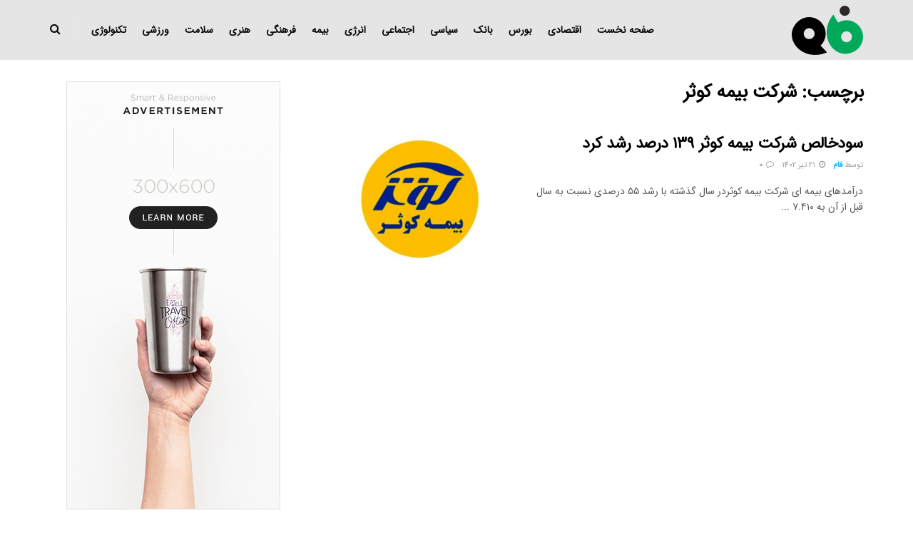

--- FILE ---
content_type: text/css
request_url: https://faam.ir/wp-content/uploads/jnews/scheme.css?ver=1687883064
body_size: 968
content:
.entry-header .jeg_post_meta .fa,.jeg_post_meta .fa,.jeg_post_meta .jpwt-icon{color:inherit !important}.jeg_share_button a{border-radius:0}.jeg_share_button .jeg_btn-toggle{background:#000}.jeg_share_stats .counts{color:#333}.jnews-dark-mode .jeg_share_stats .counts{color:var(--j-txt-color)}.jeg_share_stats .sharetext{color:#666}.jnews-dark-mode .jeg_share_stats .sharetext{color:var(--j-meta-txt-color)}.jeg_heroblock .jeg_post_category{font-size:10px}.jeg_heroblock .jeg_post_category a{font-size:10px;padding:3px 5px}.jeg_hero_style_6 .jeg_post_title{line-height:1.4;margin-bottom:10px}.jeg_thumb .jeg_post_category a{padding:3px 5px;line-height:10px;font-size:10px}.jeg_pl_md_box .jeg_post_title{font-weight:700}.jeg_postblock_27 .jeg_post_category a{font-size:10px;font-weight:700}.jeg_inline_subscribeform .mc4wp-form .jeg_mc4wp_heading{padding-right:65px}.jeg_footer.dark input[type=submit],.jeg_footer.dark .btn,.jeg_footer.dark .button,.jeg_footer .footer_dark input[type=submit],.jeg_footer .footer_dark .btn,.jeg_footer .footer_dark .button{color:#fff !important;background-color:#3bc5f8 !important}